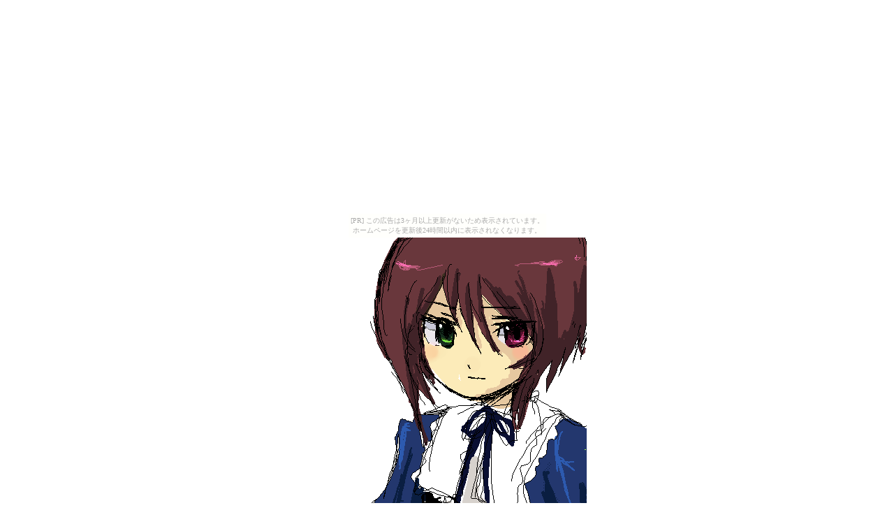

--- FILE ---
content_type: text/html
request_url: http://sun.michikusa.jp/rozen2.html
body_size: 554
content:
<html>

<head>
<title></title>
</head>

<font size="5"></font><br>
<body bgcolor=""><script type="text/javascript" charset="utf-8" src="//asumi.shinobi.jp/encount"></script><div style="text-align: center;"><div style="display: inline-block; position: relative; z-index: 9999;"><script type="text/javascript" charset="utf-8" src="//asumi.shinobi.jp/fire?f=435"></script><script type="text/javascript" charset="utf-8" src="/__sys__inactive_message.js"></script></div></div>


<DIV ALIGN="center">


<IMG SRC="souseiseki2.png"><br>
<font color="#191970">������</font><br><br><br>
<IMG SRC="suiseiseki5.png"><br>
<font color="#191970">������</font><br><br><br>


<IMG SRC="39.png"><br>
<font color="#191970">�F�W�����N�ƌ_�񂵂��Ⴆ�΂����̂ɁI</font><br><br><br>

<IMG SRC="21.png"><br>
<font color="#191970">�v��ʂ�c</font><br><br><br>


<IMG SRC="IMG_000122.png"><br>
<font color="#191970">�F�ł�������</font><br><br><br>



<IMG SRC="IMG_00012.png"><br>
<font color="#191970">�F�ŃJ���P��</font><br><br><br>



<IMG SRC="nabe.PNG"><br>
<font color="#191970">�F�ł����</font><br><br><br>
</DIV>

<div style="text-align: center;"><div style="display: inline-block; position: relative; z-index: 9999;"><script type="text/javascript" charset="utf-8" src="//asumi.shinobi.jp/fire?f=434"></script></div></div></body>

</html>
                




--- FILE ---
content_type: text/javascript; charset=utf-8
request_url: https://spnativeapi-tls.i-mobile.co.jp/api/ad_spot.ashx?partnerId=3461&mediaId=88146&spotId=232163&asn=1&num=7&callback=imobile_jsonp_callback_b7bd3c04a1a9&tagv=1.2.45&referer=http://sun.michikusa.jp/rozen2.html
body_size: -6
content:
imobile_jsonp_callback_b7bd3c04a1a9({"result":{"code":3,"message":"Ad not found"},"spotInfo":{},"ads":[]})

--- FILE ---
content_type: text/javascript; charset=utf-8
request_url: https://spnativeapi-tls.i-mobile.co.jp/api/ad_spot.ashx?partnerId=3461&mediaId=88146&spotId=232163&asn=2&num=7&callback=imobile_jsonp_callback_2d8422cc6868&tagv=1.2.45&referer=http://sun.michikusa.jp/rozen2.html
body_size: -9
content:
imobile_jsonp_callback_2d8422cc6868({"result":{"code":3,"message":"Ad not found"},"spotInfo":{},"ads":[]})

--- FILE ---
content_type: text/javascript;charset=UTF-8
request_url: https://s-rtb.send.microad.jp/ad?spot=5f0305ea5c3c153b5a1187eb69a58235&cb=microadCompass.AdRequestor.callback&url=http%3A%2F%2Fsun.michikusa.jp%2Frozen2.html&vo=true&mimes=%5B100%2C300%2C301%2C302%5D&cbt=474bb0ae1ee930019bdcad1fab&pa=false&ar=false&ver=%5B%22compass.js.v1.20.1%22%5D
body_size: 161
content:
microadCompass.AdRequestor.callback({"spot":"5f0305ea5c3c153b5a1187eb69a58235","sequence":"2","impression_id":"8957310196377753493"})